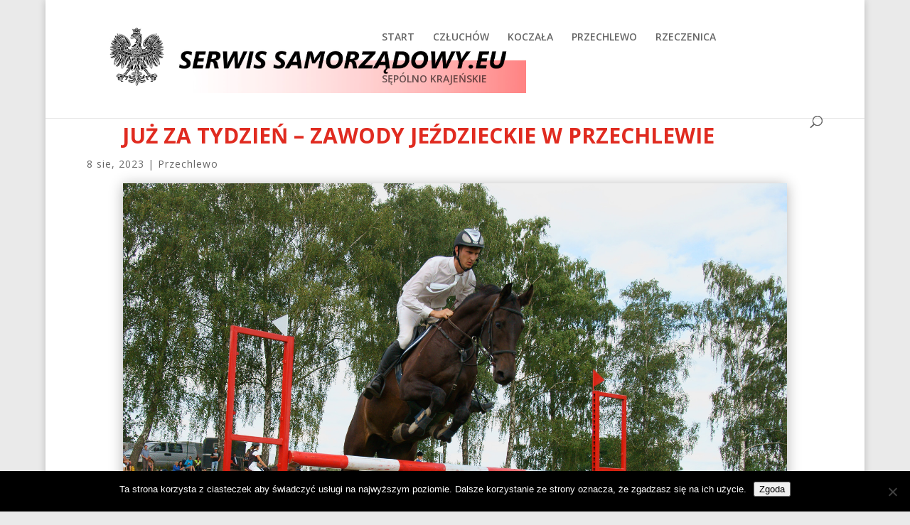

--- FILE ---
content_type: text/html; charset=UTF-8
request_url: https://www.serwissamorzadowy.eu/wp-content/plugins/kursy-walut-exchange-rates/table.php?t=60&l=pl
body_size: -72
content:
<table class="table kw_ekantor_table" style="margin-bottom:3px !important;">
    <tbody>
        <tr><th>Waluta</th><th>Kupno</th><th>Sprzedaż</th></tr>
        <tr><td><div class="flag" id="kw_flag_eur"></div> EUR</td><td> 0.0000</td><td> 0.0000</td></tr>
        <tr><td><div class="flag" id="kw_flag_usd"></div> USD</td><td> 1.1786</td><td> 1.1970</td></tr>
        <tr><td><div class="flag" id="kw_flag_chf"></div> CHF</td><td> 0.7272</td><td> 0.8272</td></tr>
        <tr><td><div class="flag" id="kw_flag_gbp"></div> GBP</td><td> 0.8597</td><td> 0.8759</td></tr>
    </tbody>
</table>